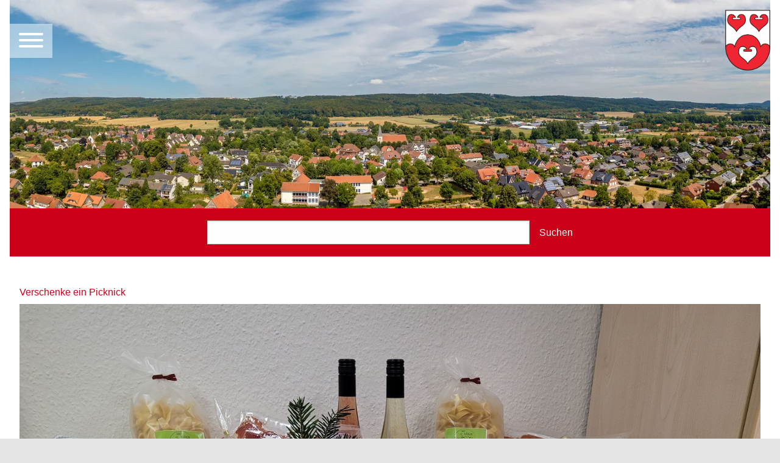

--- FILE ---
content_type: text/html; charset=utf-8
request_url: https://www.lienen.de/picknick?D=692&cHash=4ecf8a8577ecb1dbba323bc921fe8064
body_size: 12477
content:
<!DOCTYPE html>
<html lang="de" dir="ltr" class="no-js">
<head>

<meta charset="utf-8">
<!-- 
	made in nature

	This website is powered by TYPO3 - inspiring people to share!
	TYPO3 is a free open source Content Management Framework initially created by Kasper Skaarhoj and licensed under GNU/GPL.
	TYPO3 is copyright 1998-2026 of Kasper Skaarhoj. Extensions are copyright of their respective owners.
	Information and contribution at https://typo3.org/
-->

<base href="https://www.lienen.de/">
<link rel="icon" href="https://www.lienen.de/favicon.ico" type="image/vnd.microsoft.icon">
<title>Picknick</title>
<meta http-equiv="x-ua-compatible" content="IE=edge">
<meta name="generator" content="TYPO3 CMS">
<meta name="viewport" content="width=device-width, initial-scale=1">
<meta name="robots" content="index,follow">
<meta property="og:type" content="website">
<meta name="twitter:card" content="summary">
<meta name="google" content="notranslate">
<meta name="apple-mobile-web-app-capable" content="no">


<link rel="stylesheet" href="https://www.lienen.de/typo3temp/assets/compressed/merged-96f286e62cbd0d4d1de35b67d6a7d635-a0a2ba682e8b7c85b4ac9d736ce22a6d.css?1745500308" media="all">
<link rel="stylesheet" href="https://www.lienen.de/typo3temp/assets/compressed/merged-6227d8ed8035d49de270d6bf91cfd97c-8574df2f93d16734e7e1e9cde11a846b.css?1745500274" media="print">
<link media="all" href="/typo3conf/ext/iconpack_fontawesomepro/Resources/Public/Css/fa6-transforms.min.css?1707560890" rel="stylesheet" >
<link media="all" href="/typo3conf/ext/iconpack_typo3/Resources/Public/Css/t3-icons.min.css?1712556521" rel="stylesheet" >



<script src="https://www.lienen.de/typo3temp/assets/compressed/merged-d072215552f0032de948b9310bc002a0-77de3db6270f5ed96913eb8b64e4a129.js?1745500274"></script>



<link type="text/css" rel="stylesheet" id="jssDefault2" href="/typo3conf/ext/min_theme_lienen/Resources/Public/Css/root_fonts.css" /><link rel="profile" href="http://a9.com/-/spec/opensearch/1.1/" />
			<link rel="search"
				  type="application/opensearchdescription+xml"
				  href="https://www.lienen.de/?D=692&type=7567&cHash=e501f05789eb8173f7c5b983a2cb1a21"
				  title="Website Search"
			/>
<link rel="canonical" href="https://www.lienen.de/picknick"/>

<style class="tx_assetcollector">.lnouter{position:fixed;width:var(--lnouterwidth);height:var(--lnouterheight);margin:var(--lnoutermargin);padding:0;z-index:3;top:0}@media only screen and (min-width:992px){.is-hero.not-hero .lnouter,.is-hero .lnouter{background:rgba(0,0,0,0);transition:all .5s;}.is-hero.not-hero.not-top .lnouter,.is-hero.not-top .lnouter{background:rgba(0,0,0,0);transition:all .5s;}.is-hero.not-hero.not-top.offhero .lnouter,.is-hero.not-top.offhero .lnouter{background:rgba(255,255,255,0);;transition:all .5s;}.not-hero .lnouter{background:rgba(0,0,0,0);transition:all .5s;}.is-top #wrapper{padding-top:0;transition:all .5s;}.not-top #wrapper{padding-top:0;transition:all .5s;}.is-top .lninner{padding:0;transition:all .5s;}.not-top .lninner{padding:0;transition:all .5s;}.is-top .islogocol{padding:0;transition:all .5s;max-width:100px}.not-top .islogocol{padding:0;transition:all .5s;max-width:100px}.is-top .lninner{padding:1em;transition:all .5s;}.not-top .lninner{padding:1em;transition:all .5s;}}@media only screen and (min-width:992px){.is-hero.not-hero .notlnouter,.is-hero .notlnouter{background:rgba(0,0,0,0);transition:all .5s;}.is-hero.not-hero.not-top .notlnouter,.is-hero.not-top .notlnouter{background:rgba(0,0,0,0);transition:all .5s;}.is-hero.not-hero.not-top.offhero .notlnouter,.is-hero.not-top.offhero .notlnouter{background:rgba(255,255,255,0);;transition:all .5s;}.not-hero .notlnouter{background:rgba(0,0,0,0);transition:all .5s;}}@media only screen and (max-width:992px){.lnouter{position:relative;background:#ddd;transition:all .5s;}.lnouter .islogocol{padding:.5em;}.islogocol{transition:all .5s;max-width:100px}}@media only screen and (max-width:992px){.notlnouter{position:relative;background:#ddd;transition:all .5s;}.notlnouter .islogocol{padding:.5em;}.islogocol{transition:all .5s;max-width:100px}}.input-group{display:grid;grid-template-columns:20% 10%;padding:20px;justify-content:center;}
</style>

</head>
<body id="bodyId-431" class="treelevel-root103 this-level-3 lang-0  blayout-pagets__onecol nav-style-default  theme-base  page_uid_431  not-hero  layout-0 is-top  color-scheme-web main-style-default  -picknick dt-1 doktype-1 ">

  
  <!--pagestart-->



































		
		
				
			
	


<nav id="my-menu"><ul class="menu   menu-7" ><li class="mmm-li-53 mmm-li-first "><a href="/?D=692&amp;cHash=e501f05789eb8173f7c5b983a2cb1a21" title="Home" class="53"><span>Home</span></a></li><li class="mmm-li-102 mmm-li-all "><a href="/leben-in-lienen?D=692&amp;cHash=9b923357084a2aafe7e1b38910458c21" title="Leben in Lienen" class="102"><span>Leben in Lienen</span></a><ul class="vertical menu"><li class="mmm-li-105 mmm-li-first "><a href="/bildung-und-schule?D=692&amp;cHash=c564f3f1ffbbdd0f7449aedb782c104d" title="Bildung und Schule" class="105"><span>Bildung und Schule</span></a><ul class="vertical menu"><li class="mmm-li-195 mmm-li-first "><a href="/grundschule-lienen?D=692&amp;cHash=fe378dbd28258f48b1c4d732e79ecd1e" title="Grundschule Lienen" class="195"><span>Grundschule Lienen</span></a></li><li class="mmm-li-196 mmm-li-all "><a href="/grundschule-kattenvenne?D=692&amp;cHash=68728b7784ef1458bbfc2c5c5d068063" title="Grundschule Kattenvenne" class="196"><span>Grundschule Kattenvenne</span></a></li><li class="mmm-li-197 mmm-li-all "><a href="/freie-waldorfschule-lienen?D=692&amp;cHash=335be096dbe4108018ccd57ea85c51a9" title="Freie Waldorfschule Lienen" class="197"><span>Freie Waldorfschule Lienen</span></a></li><li class="mmm-li-115 mmm-li-all "><a href="/kindertageseinrichtungen?D=692&amp;cHash=a0c9246f9769e2ba550573860a65f91c" title="Kindertageseinrichtungen" class="115"><span>Kindertageseinrichtungen</span></a></li><li class="mmm-li-206 mmm-li-last "><a href="/ausserschulische-angebote?D=692&amp;cHash=579b8934675f1c48e50e83cede679249" title="Außerschulische Angebote" class="206"><span>Außerschulische Angebote</span></a></li></ul></li><li class="mmm-li-184 mmm-li-all "><a href="/familie-partnerschaft-und-kinder?D=692&amp;cHash=25b0bd4b1894cff1dca02092a8b6b4a1" title="Familie, Partnerschaft und Kinder" class="184"><span>Familie, Partnerschaft und Kinder</span></a><ul class="vertical menu"><li class="mmm-li-200 mmm-li-first "><a href="/jugendtreff?D=692&amp;cHash=c9c633ffd20a24a700a621b4fc4f3e4d" title="Jugendtreff" class="200"><span>Jugendtreff</span></a></li><li class="mmm-li-199 mmm-li-all "><a href="/kindertageseinrichtungen?D=692&amp;cHash=a0c9246f9769e2ba550573860a65f91c" title="Kindertageseinrichtungen" class="199"><span>Kindertageseinrichtungen</span></a></li><li class="mmm-li-203 mmm-li-all "><a href="/kulturrucksack?D=692&amp;cHash=f1c27783621482b4eb242b2babf9ae85" title="Kulturrucksack" class="203"><span>Kulturrucksack</span></a></li><li class="mmm-li-205 mmm-li-all "><a href="/sommerferienprogramm?D=692&amp;cHash=bcd6dbe6bc1362e8314a1e4a6dd161a9" title="Sommerferienprogramm" class="205"><span>Sommerferienprogramm</span></a></li><li class="mmm-li-201 mmm-li-all "><a href="/spielplaetze?D=692&amp;cHash=309f350cc61069ca4b7d1dd9cc863ebc" title="Spielplätze" class="201"><span>Spielplätze</span></a></li><li class="mmm-li-198 mmm-li-last "><a href="/standesamt?D=692&amp;cHash=49360e7eb0ef86b7e76fbd9bfb1131ee" title="Standesamt" class="198"><span>Standesamt</span></a></li></ul></li><li class="mmm-li-182 mmm-li-all "><a href="/freizeit-und-sport?D=692&amp;cHash=71e94a428560c5856bac6c1360c12fed" title="Freizeit und Sport" class="182"><span>Freizeit und Sport</span></a><ul class="vertical menu"><li class="mmm-li-207 mmm-li-first "><a href="/barfusspark?D=692&amp;cHash=2dbe1feca61bbf60ce467bdfa0ee759d" title="Barfußpark" class="207"><span>Barfußpark</span></a></li><li class="mmm-li-208 mmm-li-all "><a href="/hallenfreibad?D=692&amp;cHash=209f2800ed8439561d2180fb5af8593e" title="Hallenfreibad" class="208"><span>Hallenfreibad</span></a></li><li class="mmm-li-113 mmm-li-all "><a href="/jugendtreff?D=692&amp;cHash=c9c633ffd20a24a700a621b4fc4f3e4d" title="Jugendtreff" class="113"><span>Jugendtreff</span></a></li><li class="mmm-li-204 mmm-li-all "><a href="/sommerferienprogramm?D=692&amp;cHash=bcd6dbe6bc1362e8314a1e4a6dd161a9" title="Sommerferienprogramm" class="204"><span>Sommerferienprogramm</span></a></li><li class="mmm-li-219 mmm-li-all "><a href="/spielplaetze?D=692&amp;cHash=309f350cc61069ca4b7d1dd9cc863ebc" title="Spielplätze" class="219"><span>Spielplätze</span></a></li><li class="mmm-li-179 mmm-li-last "><a href="/sportstaetten?D=692&amp;cHash=95628693b8effe58c04e392843719e0e" title="Sportstätten" class="179"><span>Sportstätten</span></a></li></ul></li><li class="mmm-li-185 mmm-li-all "><a href="/gesellschaft-und-soziales?D=692&amp;cHash=68de0028b171756aef108f3279eefbe3" title="Gesellschaft und Soziales" class="185"><span>Gesellschaft und Soziales</span></a><ul class="vertical menu"><li class="mmm-li-391 mmm-li-first "><a href="/haus-des-gastes?D=692&amp;cHash=e2dab75d7570d97a065b69da1ec956bd" title="Haus des Gastes" class="391"><span>Haus des Gastes</span></a></li><li class="mmm-li-209 mmm-li-all "><a href="/jugendtreff?D=692&amp;cHash=c9c633ffd20a24a700a621b4fc4f3e4d" title="Jugendtreff" class="209"><span>Jugendtreff</span></a></li><li class="mmm-li-212 mmm-li-all "><a href="/kirchen?D=692&amp;cHash=7fda2c671faa54d0ef5aceed8f3af36f" title="Kirchen" class="212"><span>Kirchen</span></a></li><li class="mmm-li-192 mmm-li-all "><a href="/ueber-die-gemeinde?D=692&amp;cHash=4bd4bee63fc7a2a152c2e541b01ee5bb" title="Über die Gemeinde" class="192"><span>Über die Gemeinde</span></a></li><li class="mmm-li-108 mmm-li-all "><a href="/vereine?D=692&amp;cHash=fa5333d2b6815519369041755f63584c" title="Vereine" class="108"><span>Vereine</span></a></li><li class="mmm-li-496 mmm-li-last "><a href="/beratungsangebote?D=692&amp;cHash=c56e4e073ba403ec8efc8fdcc343209d" title="Beratungsangebote" class="496"><span>Beratungsangebote</span></a></li></ul></li><li class="mmm-li-181 mmm-li-all "><a href="/kultur?D=692&amp;cHash=a3ff3d86c4507624702c38618077b417" title="Kultur" class="181"><span>Kultur</span></a><ul class="vertical menu"><li class="mmm-li-111 mmm-li-first "><a href="/buecherei?D=692&amp;cHash=5d029ece9095c2daf04dc5d742b21c98" title="Bücherei" class="111"><span>Bücherei</span></a></li><li class="mmm-li-161 mmm-li-all "><a href="/kultur-orte?D=692&amp;cHash=08aae1168122756fdd8f15ce89d2fda1" title="Kultur-Orte" class="161"><span>Kultur-Orte</span></a></li><li class="mmm-li-155 mmm-li-all "><a href="/kulturrucksack?D=692&amp;cHash=f1c27783621482b4eb242b2babf9ae85" title="Kulturrucksack" class="155"><span>Kulturrucksack</span></a></li><li class="mmm-li-162 mmm-li-last "><a href="/museum-im-schrank?D=692&amp;cHash=88825dcb6402fd1fea51d804dede3140" title="Museum im Schrank" class="162"><span>Museum im Schrank</span></a></li></ul></li><li class="mmm-li-183 mmm-li-all "><a href="/planen-und-bauen?D=692&amp;cHash=afbb038cca1c1f07fb0be2a49f1aed8b" title="Planen und Bauen" class="183"><span>Planen und Bauen</span></a><ul class="vertical menu"><li class="mmm-li-146 mmm-li-first "><a href="/bauleitverfahren?D=692&amp;cHash=5d66765570cdb1bcd30aa7638bd9e491" title="Bauleitverfahren" class="146"><span>Bauleitverfahren</span></a></li><li class="mmm-li-20 mmm-li-all "><a href="/bebauungsplaene?D=692&amp;cHash=cbc79b124ac950153e4b38d00833d05f" title="Bebauungspläne" class="20"><span>Bebauungspläne</span></a></li><li class="mmm-li-386 mmm-li-all "><a href="/grundlagen-der-planung?D=692&amp;cHash=371f82d2f7c2855791cb5215d4959a71" title="Grundlagen der Planung" class="386"><span>Grundlagen der Planung</span></a></li><li class="mmm-li-387 mmm-li-all "><a href="/interaktive-karte?D=692&amp;cHash=ac4737e5eb185c8a1f1279f847272e9e" title="Interaktive Karte" class="387"><span>Interaktive Karte</span></a></li><li class="mmm-li-385 mmm-li-all "><a href="/oeffentlichkeitsbeteiligung?D=692&amp;cHash=b3fa8dad2896f70541f92f59b724a39c" title="Öffentlichkeitsbeteiligung" class="385"><span>Öffentlichkeitsbeteiligung</span></a></li><li class="mmm-li-388 mmm-li-all "><a href="/plansuche?D=692&amp;cHash=3cf467b148aff982bafec4ef544ee732" title="Plansuche" class="388"><span>Plansuche</span></a></li><li class="mmm-li-497 mmm-li-all "><a href="/bbp-opendata?D=692&amp;cHash=5997cbd2ae35ad1ebe08c12d4e586fb0" title="BBP-Opendata" class="497"><span>BBP-Opendata</span></a></li><li class="mmm-li-136 mmm-li-all "><a href="/baugebiete?D=692&amp;cHash=71fb536feaa03dc1cb7588bdb9371c20" title="Baugebiete" class="136"><span>Baugebiete</span></a></li><li class="mmm-li-140 mmm-li-all "><a href="/gewerbegebiete?D=692&amp;cHash=56c15184ea39ea10e19dcc7ec3d2e213" title="Gewerbegebiete" class="140"><span>Gewerbegebiete</span></a></li><li class="mmm-li-220 mmm-li-all "><a href="/ikek?D=692&amp;cHash=45b55e115e9a3202a60bee1f31398c79" title="IKEK" class="220"><span>IKEK</span></a></li><li class="mmm-li-433 mmm-li-all "><a href="/netzausbau-westerkappeln-gersteinwerk?D=692&amp;cHash=604133e8330d2840dc1d70c131d8476c" title="Netzausbau: Westerkappeln - Gersteinwerk" class="433"><span>Netzausbau: Westerkappeln - Gersteinwerk</span></a></li><li class="mmm-li-214 mmm-li-last "><a href="/wirtschaftsfoerderung?D=692&amp;cHash=9b8f6e81a188c00ba8f3206c4b911e3f" title="Wirtschaftsförderung" class="214"><span>Wirtschaftsförderung</span></a></li></ul></li><li class="mmm-li-186 mmm-li-last "><a href="/umwelt-und-tiere?D=692&amp;cHash=a0e54cce3edf0382707185e630fa3897" title="Umwelt und Tiere" class="186"><span>Umwelt und Tiere</span></a><ul class="vertical menu"><li class="mmm-li-135 mmm-li-first "><a href="/bus-und-bahn?D=692&amp;cHash=cda6ea73647f474c4dbcd461fff3ac7f" title="Bus und Bahn" class="135"><span>Bus und Bahn</span></a></li><li class="mmm-li-259 mmm-li-all "><a href="/eichenprozessionsspinner?D=692&amp;cHash=0483f5ec98ff613afe20f21d778d6533" title="Eichenprozessionsspinner" class="259"><span>Eichenprozessionsspinner</span></a></li><li class="mmm-li-127 mmm-li-all "><a href="/klimaschutz?D=692&amp;cHash=6cadbf7ed457258efe0e115cb8df8dfe" title="Klimaschutz" class="127"><span>Klimaschutz</span></a></li><li class="mmm-li-381 mmm-li-all "><a href="/stadtradeln?D=692&amp;cHash=32768177beaad0e14420fe77826ee6eb" title="STADTRADELN" class="381"><span>STADTRADELN</span></a></li><li class="mmm-li-134 mmm-li-last "><a href="/ver-und-entsorgung?D=692&amp;cHash=59ace8d3dac61a3b00b5fe6ac1f951c2" title="Ver- und Entsorgung" class="134"><span>Ver- und Entsorgung</span></a></li></ul></li></ul></li><li class="mmm-li-440 mmm-li-all "><a href="/veranstaltungen?D=692&amp;cHash=9f47bde23b39d2789e117dbfbb12a3e0" title="Veranstaltungen" class="440"><span>Veranstaltungen</span></a><ul class="vertical menu"><li class="mmm-li-493 mmm-li-first "><a href="/veranstaltungen?D=692&amp;cHash=9f47bde23b39d2789e117dbfbb12a3e0" title="Veranstaltungskalender Lienen" class="493"><span>Veranstaltungskalender Lienen</span></a></li><li class="mmm-li-492 mmm-li-all "><a href="/angebote-online-buchen?D=692&amp;cHash=8b8f4afd2bf80db735d3256b76e7fec1" title="Online-Ticketshop" class="492"><span>Online-Ticketshop</span></a></li><li class="mmm-li-491 mmm-li-last "><a href="/ausserschulische-angebote?D=692&amp;cHash=579b8934675f1c48e50e83cede679249" title="Veranstaltungen der Zweckverbände Musikschule und VHS" class="491"><span>Veranstaltungen der Zweckverbände Musikschule und VHS</span></a></li></ul></li><li class="mmm-li-103 mmm-li-all  active"><a href="/zu-gast-in-lienen?D=692&amp;cHash=30248bf5e9c9504762a462cf3893c2ab" title="Zu Gast in Lienen" class="103"><span>Zu Gast in Lienen</span></a><ul class="vertical menu"><li class="mmm-li-168 mmm-li-first  active"><a href="/tourist-information?D=692&amp;cHash=0fa37dd9af5fcf29fb64c2aa6981635d" title="Tourist-Information" class="168"><span>Tourist-Information</span></a><ul class="vertical menu"><li class="mmm-li-431 mmm-li-first  active"><a href="/picknick?D=692&amp;cHash=4ecf8a8577ecb1dbba323bc921fe8064" title="Picknick" class="431"><span>Picknick</span></a></li></ul></li><li class="mmm-li-439 mmm-li-all "><a href="/angebote-online-buchen?D=692&amp;cHash=8b8f4afd2bf80db735d3256b76e7fec1" title="Angebote online buchen" class="439"><span>Angebote online buchen</span></a></li><li class="mmm-li-333 mmm-li-all "><a href="/digitale-ortsrundgaenge?D=692&amp;cHash=318edc60f555153ccd68faa4849ed355" title="digitale Ortsrundgänge" class="333"><span>digitale Ortsrundgänge</span></a></li><li class="mmm-li-167 mmm-li-all "><a href="/radfahren?D=692&amp;cHash=9cff8141814a7975ebf413d3214931b8" title="Radfahren" class="167"><span>Radfahren</span></a></li><li class="mmm-li-166 mmm-li-all "><a href="/wandern?D=692&amp;cHash=9d2cd4e1f8e7452d6698a836369aee87" title="Wandern" class="166"><span>Wandern</span></a></li><li class="mmm-li-165 mmm-li-all "><a href="/reiten?D=692&amp;cHash=2aafaa1d2229a82e096afdcd6d1ef526" title="Reiten" class="165"><span>Reiten</span></a></li><li class="mmm-li-160 mmm-li-all "><a href="/ausflugsziele?D=692&amp;cHash=7af386d3b663625a6bcb2bf94a9b1dc0" title="Ausflugsziele" class="160"><span>Ausflugsziele</span></a></li><li class="mmm-li-218 mmm-li-all "><a href="/spielplaetze?D=692&amp;cHash=309f350cc61069ca4b7d1dd9cc863ebc" title="Spielplätze" class="218"><span>Spielplätze</span></a></li><li class="mmm-li-164 mmm-li-all "><a href="/aktiv?D=692&amp;cHash=c1a12931d5d91e5ddd5f23baf3d84d89" title="Aktiv" class="164"><span>Aktiv</span></a></li><li class="mmm-li-296 mmm-li-all "><a href="/hallenfreibad?D=692&amp;cHash=209f2800ed8439561d2180fb5af8593e" title="Hallenfreibad" class="296"><span>Hallenfreibad</span></a></li><li class="mmm-li-267 mmm-li-last "><a href="/downloads-links-und-mehr?D=692&amp;cHash=ac99bb85b005272972900ca34fa6deb7" title="Downloads, Links und mehr" class="267"><span>Downloads, Links und mehr</span></a></li></ul></li><li class="mmm-li-104 mmm-li-all "><a href="/politik-und-verwaltung?D=692&amp;cHash=e3d7c3a851bc7bbb163f6a1ce1a73f54" title="Politik und Verwaltung" class="104"><span>Politik und Verwaltung</span></a><ul class="vertical menu"><li class="mmm-li-458 mmm-li-first "><a href="/virtuelles-rathaus?D=692&amp;cHash=babc3e53d251214cb9bf36432c88dcca" title="Virtuelles Rathaus" class="458"><span>Virtuelles Rathaus</span></a></li><li class="mmm-li-487 mmm-li-all "><a href="/rathaus?D=692&amp;cHash=8777eac90525d9e8f9013660ebddba81" title="Rathaus" class="487"><span>Rathaus</span></a></li><li class="mmm-li-189 mmm-li-all "><a href="/news-liste?D=692&amp;cHash=f5ede187acfe53526811de4cc739d8f0" title="Bekanntmachungen" class="189"><span>Bekanntmachungen</span></a></li><li class="mmm-li-250 mmm-li-all "><a href="/maengelformular?D=692&amp;cHash=dd9a46f1effabf828e95ea6fe83a78b0" title="Mängelformular" class="250"><span>Mängelformular</span></a></li><li class="mmm-li-188 mmm-li-all "><a href="/onlinedienste-und-egovernment?D=692&amp;cHash=103be91cbbcd2673adcc1aa13a7b5a60" title="Onlinedienste und eGovernment" class="188"><span>Onlinedienste und eGovernment</span></a></li><li class="mmm-li-191 mmm-li-all "><a href="/ortsrecht?D=692&amp;cHash=0a9a3f2a2124b5e6f38935b77a2156ba" title="Ortsrecht" class="191"><span>Ortsrecht</span></a></li><li class="mmm-li-187 mmm-li-all "><a href="https://lienen.ratsinfomanagement.net" title="Ratsinformationssystem" class="187"><span>Ratsinformationssystem</span></a></li><li class="mmm-li-190 mmm-li-all "><a href="/stellenangebote?D=692&amp;cHash=5e251e7b078e283b2ddc703392e948be" title="Stellenangebote" class="190"><span>Stellenangebote</span></a></li><li class="mmm-li-254 mmm-li-all "><a href="/vergaben?D=692&amp;cHash=806bc41f6fe04f831f89b7e1eb76dbae" title="Vergaben" class="254"><span>Vergaben</span></a></li><li class="mmm-li-256 mmm-li-all "><a href="/wahlen?D=692&amp;cHash=5fd170c5e19762a48bf0f3e8dbe66c49" title="Wahlen" class="256"><span>Wahlen</span></a></li><li class="mmm-li-141 mmm-li-last "><a href="/wirtschaftsfoerderung?D=692&amp;cHash=9b8f6e81a188c00ba8f3206c4b911e3f" title="Wirtschaftsförderung" class="141"><span>Wirtschaftsförderung</span></a></li></ul></li><li class="mmm-li-101 mmm-li-all "><a href="/?D=692&amp;cHash=e501f05789eb8173f7c5b983a2cb1a21" title="Häufige Anliegen:" class="101"><span>Häufige Anliegen:</span></a></li><li class="mmm-li-48 mmm-li-all "><a href="/virtuelles-rathaus?D=692&amp;cHash=babc3e53d251214cb9bf36432c88dcca" title="-Bürgerservice" class="48"><span>-Bürgerservice</span></a></li><li class="mmm-li-253 mmm-li-all "><a href="/ver-und-entsorgung?D=692&amp;cHash=59ace8d3dac61a3b00b5fe6ac1f951c2" title="-Abfallentsorgung" class="253"><span>-Abfallentsorgung</span></a></li><li class="mmm-li-258 mmm-li-last "><a href="/wahlen?D=692&amp;cHash=5fd170c5e19762a48bf0f3e8dbe66c49" title="-Wahlen" class="258"><span>-Wahlen</span></a></li></ul></nav>

<!--/pagestart-->
     <div id="my-page">
  <!--stagetop--><div class="stagetop ce-col"><span class="hide-from-screens" id="mainSiteNav">&nbsp;</span>



































		
		
				
			
	


<div class=" lnouter" ><div class="ce_columns2-all  lninner ce_columns2-2055 grid_2055 grid-x align-justify align-middle "
        
        ><div class="min-ce-all cell-0  isnavcol small-12 medium-shrink   cell cell-2056" ><div class="tx-typoscript2ce">
	
	
		<div class="mmburger"><a href="#my-menu" id="my-icon" class="hamburger  hamburger--collapse"><span class="hamburger-label"></span><span class="hamburger-box">
<span class="hamburger-inner"></span>
</span>
</a></div>
	

</div></div><div class="min-ce-all cell-1  isthirdcol small-12 medium-shrink   cell cell-2101" ><div class="ce-textpic2101 ce-textpic ce-center ce-above" data-tab-content  ><div class="image-no-padding-margin ce-gallery gallery-2101" data-ce-columns="1" data-ce-images="1"><div class="ce-outer"><div class="ce-inner"><div class="grid-container full is-tmg is-tmg-0"><div class="grid-x 
                                    
                                    
                                    
                                    img-pb tmg-top
                                    
                                    
                                    
                                    gallery-item-2101"><div class="small-12 medium-shrink cell cell-0"><figure  class="figure2101 figure2295 image"><a href="/?D=692&amp;cHash=e501f05789eb8173f7c5b983a2cb1a21" title="Wappen der Gemeinde - Verknüpfung zur Startseite"><!--        <picture>--><picture class="pic-2295"><source media="(min-width: 1600px)" srcset="https://www.lienen.de/fileadmin/_processed_/c/4/csm_wappen_700_4fbb1cf2a7.webp, https://www.lienen.de/fileadmin/_processed_/c/4/csm_wappen_700_7c1afab0ed.webp 2x" type="image/webp" /><source media="(min-width: 1600px)" srcset="https://www.lienen.de/fileadmin/_processed_/c/4/csm_wappen_700_f9c0009f7d.png, https://www.lienen.de/fileadmin/_processed_/c/4/csm_wappen_700_1a2fa4b247.png 2x" /><source media="(min-width: 1280px)" srcset="https://www.lienen.de/fileadmin/_processed_/c/4/csm_wappen_700_6b13213cb8.webp, https://www.lienen.de/fileadmin/_processed_/c/4/csm_wappen_700_576cc0ba55.webp 2x" type="image/webp" /><source media="(min-width: 1280px)" srcset="https://www.lienen.de/fileadmin/_processed_/c/4/csm_wappen_700_88a5096b6e.png, https://www.lienen.de/fileadmin/_processed_/c/4/csm_wappen_700_11fb8bb54d.png 2x" /><source media="(min-width: 1024px)" srcset="https://www.lienen.de/fileadmin/_processed_/c/4/csm_wappen_700_c8fe042359.webp, https://www.lienen.de/fileadmin/_processed_/c/4/csm_wappen_700_0537bfb1f4.webp 2x" type="image/webp" /><source media="(min-width: 1024px)" srcset="https://www.lienen.de/fileadmin/_processed_/c/4/csm_wappen_700_07e9d264ca.png, https://www.lienen.de/fileadmin/_processed_/c/4/csm_wappen_700_ce18212216.png 2x" /><source media="(min-width: 640px)" srcset="https://www.lienen.de/fileadmin/_processed_/c/4/csm_wappen_700_103247cd10.webp, https://www.lienen.de/fileadmin/_processed_/c/4/csm_wappen_700_12c6d1c92b.webp 2x" type="image/webp" /><source media="(min-width: 640px)" srcset="https://www.lienen.de/fileadmin/_processed_/c/4/csm_wappen_700_edad8359b8.png, https://www.lienen.de/fileadmin/_processed_/c/4/csm_wappen_700_9451fbacd5.png 2x" /><source media="(min-width: 360px)" srcset="https://www.lienen.de/fileadmin/_processed_/c/4/csm_wappen_700_982527fad7.webp, https://www.lienen.de/fileadmin/_processed_/c/4/csm_wappen_700_73c1216745.webp 2x" type="image/webp" /><source media="(min-width: 360px)" srcset="https://www.lienen.de/fileadmin/_processed_/c/4/csm_wappen_700_29668bc32c.png, https://www.lienen.de/fileadmin/_processed_/c/4/csm_wappen_700_3378c4df8e.png 2x" /><source type="image/webp" srcset="https://www.lienen.de/fileadmin/_processed_/c/4/csm_wappen_700_998f32a077.webp, https://www.lienen.de/fileadmin/_processed_/c/4/csm_wappen_700_c195a60c96.webp 2x" /><img class="image-embed-item image-2295 image-2101 " id="img2295" title="Wappen der Gemeinde - Verknüpfung zur Startseite" alt="wappen_700.png" loading="lazy" src="https://www.lienen.de/fileadmin/_processed_/c/4/csm_wappen_700_1cea19ddba.png" width="74" height="100" srcset="https://www.lienen.de/fileadmin/_processed_/c/4/csm_wappen_700_1cea19ddba.png, https://www.lienen.de/fileadmin/_processed_/c/4/csm_wappen_700_f00f33acb5.png 2x" /></picture><!--        </picture>--></a></figure></div></div></div></div></div></div><!--</a>--></div><!-- /ce-textpic --></div></div></div><!-- /end - grid_image_outerwrap-->

<span class="hide-from-screens" id="mainSiteNavEnd">&nbsp;</span></div><!--/stagetop-->
  <div id="smooth-wrapper"><div id="smooth-content"><div id="wrapper">
  
  
  
  <!--stage--><div class="stage ce-col">



































		
		
				
			
	


<div class="ce-textpic19 ce-textpic ce-center ce-above" data-tab-content  ><div class="image-no-padding-margin ce-gallery gallery-19" data-ce-columns="1" data-ce-images="1"><div class="ce-outer"><div class="ce-inner"><div class="grid-container full is-tmg is-tmg-0"><div class="grid-x 
                                    
                                    
                                    
                                    img-pb tmg-top
                                    
                                    
                                    
                                    gallery-item-19"><div class="small-12 medium-auto cell cell-0"><figure  class="figure19 figure87 image"><!--        <picture>--><picture class="pic-87"><source media="(min-width: 1600px)" srcset="https://www.lienen.de/fileadmin/_processed_/6/2/csm_DJI_0767_stitch_68421e2af9.webp, https://www.lienen.de/fileadmin/_processed_/6/2/csm_DJI_0767_stitch_c4c08ae81c.webp 2x" type="image/webp" /><source media="(min-width: 1600px)" srcset="https://www.lienen.de/fileadmin/_processed_/6/2/csm_DJI_0767_stitch_2b6c59741d.jpg, https://www.lienen.de/fileadmin/_processed_/6/2/csm_DJI_0767_stitch_54a070765a.jpg 2x" /><source media="(min-width: 1280px)" srcset="https://www.lienen.de/fileadmin/_processed_/6/2/csm_DJI_0767_stitch_0dae9ec11d.webp, https://www.lienen.de/fileadmin/_processed_/6/2/csm_DJI_0767_stitch_959ce4cf95.webp 2x" type="image/webp" /><source media="(min-width: 1280px)" srcset="https://www.lienen.de/fileadmin/_processed_/6/2/csm_DJI_0767_stitch_f71dc8475c.jpg, https://www.lienen.de/fileadmin/_processed_/6/2/csm_DJI_0767_stitch_fd3d48a07c.jpg 2x" /><source media="(min-width: 1024px)" srcset="https://www.lienen.de/fileadmin/_processed_/6/2/csm_DJI_0767_stitch_f3c10a3995.webp, https://www.lienen.de/fileadmin/_processed_/6/2/csm_DJI_0767_stitch_b2dba8a96d.webp 2x" type="image/webp" /><source media="(min-width: 1024px)" srcset="https://www.lienen.de/fileadmin/_processed_/6/2/csm_DJI_0767_stitch_2c67e1ae36.jpg, https://www.lienen.de/fileadmin/_processed_/6/2/csm_DJI_0767_stitch_550d438c96.jpg 2x" /><source media="(min-width: 640px)" srcset="https://www.lienen.de/fileadmin/_processed_/6/2/csm_DJI_0767_stitch_80637bac78.webp, https://www.lienen.de/fileadmin/_processed_/6/2/csm_DJI_0767_stitch_7d58ae2ba0.webp 2x" type="image/webp" /><source media="(min-width: 640px)" srcset="https://www.lienen.de/fileadmin/_processed_/6/2/csm_DJI_0767_stitch_7f88762381.jpg, https://www.lienen.de/fileadmin/_processed_/6/2/csm_DJI_0767_stitch_be180cd6cc.jpg 2x" /><source media="(min-width: 360px)" srcset="https://www.lienen.de/fileadmin/_processed_/6/2/csm_DJI_0767_stitch_93c81eebea.webp, https://www.lienen.de/fileadmin/_processed_/6/2/csm_DJI_0767_stitch_9c9e1e34d9.webp 2x" type="image/webp" /><source media="(min-width: 360px)" srcset="https://www.lienen.de/fileadmin/_processed_/6/2/csm_DJI_0767_stitch_07968ce036.jpg, https://www.lienen.de/fileadmin/_processed_/6/2/csm_DJI_0767_stitch_4b3cbfe6c9.jpg 2x" /><source type="image/webp" srcset="https://www.lienen.de/fileadmin/_processed_/6/2/csm_DJI_0767_stitch_f09a456a8c.webp, https://www.lienen.de/fileadmin/_processed_/6/2/csm_DJI_0767_stitch_6021a6daae.webp 2x" /><img class="image-embed-item image-87 image-19 " id="img87" title="Luftbild des Ortskern Lienen" alt="Luftbild des Ortskern Lienen" loading="lazy" src="https://www.lienen.de/fileadmin/fotos/z_Archiv/pano/24/DJI_0767_stitch.jpg" width="2400" height="657" srcset="https://www.lienen.de/fileadmin/fotos/z_Archiv/pano/24/DJI_0767_stitch.jpg, https://www.lienen.de/fileadmin/_processed_/6/2/csm_DJI_0767_stitch_9af1b93f6b.jpg 2x" /></picture><!--        </picture>--></figure></div></div></div></div></div></div><!--</a>--></div><!-- /ce-textpic -->

</div><!--/stage-->
  
  <!--precontent--><div class="precontent ce-col">



































		
		
				
			
	


<div class=" ce2281 frame



		 searchbox-global
		
		"
		
		
		><div class="tx_solr container"><div class="row"><div class="col-md-12"><div class="tx-solr-search-form"><form method="get" id="tx-solr-search-form-pi-results" action="/suche?D=692&amp;cHash=832c92630a3f83251466915d304bfbb2" data-suggest="/suche?D=692&amp;type=7384" data-suggest-header="Top Results" accept-charset="utf-8"><div class="input-group"><input type="text" class="tx-solr-q js-solr-q tx-solr-suggest tx-solr-suggest-focus form-control" name="tx_solr[q]" value="" /><button class="btn btn-primary tx-solr-submit" type="submit"><span class="bi bi-search"></span>
							Suchen
					</button></div></form></div></div></div></div></div>

</div><!--/precontent-->
  
  <!--main content area-->
  <div class="maincontent ce-col mc431" id="maincd" role="main">
    <div class="mcinner">
      <!--<div class="grid-container">-->
        <div class="grid-x ">
          <div class="cell small-12">
        <!--content-->
        <span id="pre_content" data-magellan-target="pre_content" class="magellan-anchor"></span><!--TYPO3SEARCH_begin--><div class="main-innercol">



































		
		
				
			
	


<header class="header-default hd1962
		
		
		
		
		"
		><h1 class="h1-default " id="header1962">
					Verschenke ein Picknick
					
				</h1></header><div class="ce-textpic1962 ce-textpic ce-center ce-above" data-tab-content  ><div class="ce-gallery gallery-1962" data-ce-columns="1" data-ce-images="1"><div class="ce-outer"><div class="ce-inner"><div class="grid-container full is-tmg is-tmg-0"><div class="grid-x grid-margin-x
                                    
                                    
                                    
                                    img-pb tmg-top
                                    
                                    
                                    
                                    gallery-item-1962"><div class="small-12 medium-auto cell cell-0"><figure  class="figure1962 figure2653 image"><!--        <picture>--><img class="image-embed-item image-2653" src="https://www.lienen.de/fileadmin/fotos/Touristik/2025_verschenkeeinPicknick.jpg"
         width="1440"
    height="1080"
    
    alt=""
    loading="lazy"
    /><!--        </picture>--></figure></div></div></div></div></div></div><!--</a>--><div id="bodytext1962" class="ce-bodytext1962 ce-bodytext"><p>Münsterland = Picknickland!</p><p>Unsere Mitarbeiterinnen in der Tourist-Info sind Picknickfans und lieben regionale Produkte. Daher haben sie sich zu Weihnachten wieder tolle Geschenkkisten für die Münsterland-Aktion "Verschenke ein Picknick" zusammen gestellt.</p><p>Die Kisten können in der Tourist-Info bestellt werden, die Abholung erfolgt nach Absprache bis Weihnachten. Unsere Mitarbeiterinnen sind in diesem Jahr bis zum 23.12. für Sie und euch da!</p><p>Bestellungen an <a href="#" data-mailto-token="ocknvq,vqwtkuvkmBnkgpgp0fg" data-mailto-vector="2">touristik(at)lienen.de</a> oder telefonisch 05483-739650</p><p>Auf Wunsch werden auch individuelle Kisten mit den hier genannten Produkten angeboten!</p></div></div><!-- /ce-textpic -->





































		
		
				
			
	


<header class="header-default hd1963
		
		
		
		
		"
		><h1 class="h1-default " id="header1963">
					Variante 1 - die Kleine (ohne Kiste)
					
				</h1></header><div class="ce-textpic1963 ce-textpic ce-right ce-intext" data-tab-content  ><div class="ce-gallery gallery-1963" data-ce-columns="1" data-ce-images="1"><div class="grid-container full is-tmg is-tmg-0"><div class="grid-x grid-margin-x
                                    
                                    
                                    
                                    
                                    
                                    img-pb img-pl img-pt
                                    
                                    gallery-item-1963"><div class="small-12 medium-shrink cell cell-0"><figure  class="figure1963 figure2654 image"><!--        <picture>--><img class="image-embed-item image-2654" src="https://www.lienen.de/fileadmin/_processed_/9/1/csm_2025_Variante1_6218388226.jpg"
         width="666"
    height="500"
    
    alt=""
    loading="lazy"
    /><!--        </picture>--></figure></div></div></div></div><!--</a>--><div id="bodytext1963" class="ce-bodytext1963 ce-bodytext"><p>Frühstücksbrettchen von Wood &amp; Art Marie Hallerdei<br><br>100 g Westfälischer Knochenschinken vom Gut Erpenbeck<br><br>250 g Lienener Honig vom Imkerverein Kattenvenne<br><br>Grußkarte Lienen von frecherFrosch.design</p><p><strong>25 € &nbsp;</strong></p></div></div><!-- /ce-textpic -->





































		
		
				
			
	


<header class="header-default hd1965
		
		
		
		
		"
		><h1 class="h1-default " id="header1965">
					Variante 2 - für preisbewusste Genießer
					
				</h1></header><div class="ce-textpic1965 ce-textpic ce-left ce-intext" data-tab-content  ><div class="ce-gallery gallery-1965" data-ce-columns="1" data-ce-images="1"><div class="grid-container full is-tmg is-tmg-0"><div class="grid-x grid-margin-x
                                    
                                    
                                    
                                    
                                    
                                    
                                    img-pb img-pr img-pt
                                    gallery-item-1965"><div class="small-12 medium-shrink cell cell-0"><figure  class="figure1965 figure2655 image"><!--        <picture>--><img class="image-embed-item image-2655" src="https://www.lienen.de/fileadmin/_processed_/8/9/csm_2025_Variante2_4244d8cc86.jpg"
         width="666"
    height="500"
    
    alt=""
    loading="lazy"
    /><!--        </picture>--></figure></div></div></div></div><!--</a>--><div id="bodytext1965" class="ce-bodytext1965 ce-bodytext"><p>250 g Butterspekulatius aus der Bäckerei Schulte<br><br>120 g Lienener Honig von Sven’s Bienen<br><br>100 g Westfälischer Knochenschinken vom Gut Erpenbeck<br><br>400 g Straußenei-Bandnudeln vom Hof Kätker<br><br>200 g Opa Joe’s Gewürzsalzaus Opa Joe’s Roadhouse<br><br>Grußkarte Lienen von frecherFrosch.design<br><br>Kalender 2026 von der biologische Station Kreis Steinfurt<br><br>Picknickkiste Lienen</p><p><strong>36 € inkl. 12 € Kistenpfand</strong></p></div></div><!-- /ce-textpic -->





































		
		
				
			
	


<header class="header-default hd2356
		
		
		
		
		"
		><h1 class="h1-default " id="header2356">
					Variante 3 - alles für den gemütlichen Winterabend
					
				</h1></header><div class="ce-textpic2356 ce-textpic ce-right ce-intext" data-tab-content  ><div class="ce-gallery gallery-2356" data-ce-columns="1" data-ce-images="1"><div class="grid-container full is-tmg is-tmg-0"><div class="grid-x grid-margin-x
                                    
                                    
                                    
                                    
                                    
                                    img-pb img-pl img-pt
                                    
                                    gallery-item-2356"><div class="small-12 medium-shrink cell cell-0"><figure  class="figure2356 figure2658 image"><!--        <picture>--><picture class="pic-2658"><source media="(min-width: 1600px)" srcset="https://www.lienen.de/fileadmin/_processed_/7/b/csm_2025_Variante3_def6b4a292.webp, https://www.lienen.de/fileadmin/_processed_/7/b/csm_2025_Variante3_9674395251.webp 2x" type="image/webp" /><source media="(min-width: 1600px)" srcset="https://www.lienen.de/fileadmin/_processed_/7/b/csm_2025_Variante3_0b7b8a3ee4.jpg, https://www.lienen.de/fileadmin/_processed_/7/b/csm_2025_Variante3_f77c6b12fe.jpg 2x" /><source media="(min-width: 1280px)" srcset="https://www.lienen.de/fileadmin/_processed_/7/b/csm_2025_Variante3_27b0adec70.webp, https://www.lienen.de/fileadmin/_processed_/7/b/csm_2025_Variante3_a708a84540.webp 2x" type="image/webp" /><source media="(min-width: 1280px)" srcset="https://www.lienen.de/fileadmin/_processed_/7/b/csm_2025_Variante3_97f414d606.jpg, https://www.lienen.de/fileadmin/_processed_/7/b/csm_2025_Variante3_33fc60e007.jpg 2x" /><source media="(min-width: 1024px)" srcset="https://www.lienen.de/fileadmin/_processed_/7/b/csm_2025_Variante3_684243f74c.webp, https://www.lienen.de/fileadmin/_processed_/7/b/csm_2025_Variante3_b3c2a61694.webp 2x" type="image/webp" /><source media="(min-width: 1024px)" srcset="https://www.lienen.de/fileadmin/_processed_/7/b/csm_2025_Variante3_eda5b23d70.jpg, https://www.lienen.de/fileadmin/_processed_/7/b/csm_2025_Variante3_1d893fef2d.jpg 2x" /><source media="(min-width: 640px)" srcset="https://www.lienen.de/fileadmin/_processed_/7/b/csm_2025_Variante3_6732c4cf91.webp, https://www.lienen.de/fileadmin/_processed_/7/b/csm_2025_Variante3_a2e536b685.webp 2x" type="image/webp" /><source media="(min-width: 640px)" srcset="https://www.lienen.de/fileadmin/_processed_/7/b/csm_2025_Variante3_23659a5600.jpg, https://www.lienen.de/fileadmin/_processed_/7/b/csm_2025_Variante3_ec96abbe08.jpg 2x" /><source media="(min-width: 360px)" srcset="https://www.lienen.de/fileadmin/_processed_/7/b/csm_2025_Variante3_2c7cb095d2.webp, https://www.lienen.de/fileadmin/_processed_/7/b/csm_2025_Variante3_7b040ea0ce.webp 2x" type="image/webp" /><source media="(min-width: 360px)" srcset="https://www.lienen.de/fileadmin/_processed_/7/b/csm_2025_Variante3_2ac1fdb3e5.jpg, https://www.lienen.de/fileadmin/_processed_/7/b/csm_2025_Variante3_02ac437b78.jpg 2x" /><source type="image/webp" srcset="https://www.lienen.de/fileadmin/_processed_/7/b/csm_2025_Variante3_e1225cdae3.webp, https://www.lienen.de/fileadmin/_processed_/7/b/csm_2025_Variante3_ddb347ac73.webp 2x" /><img class="image-embed-item image-2658 image-2356 " id="img2658" title="2025_Variante3.jpg" alt="2025_Variante3.jpg" loading="lazy" src="https://www.lienen.de/fileadmin/_processed_/7/b/csm_2025_Variante3_bb3a7c5d80.jpg" width="667" height="500" srcset="https://www.lienen.de/fileadmin/_processed_/7/b/csm_2025_Variante3_bb3a7c5d80.jpg, https://www.lienen.de/fileadmin/_processed_/7/b/csm_2025_Variante3_78f733d549.jpg 2x" /></picture><!--        </picture>--></figure></div></div></div></div><!--</a>--><div id="bodytext2356" class="ce-bodytext2356 ce-bodytext"><p>250 ml Eierlikör vom Straußenei vom Hof Kätker<br><br>100 g Westfälischer Knochenschinken vom Gut Erpenbeck<br><br>120 g Lienener Honig von &nbsp;Sven’s Bienen<br><br>400 g Straußenei-Bandnudeln vom Hof Kätker<br><br>200 g Opa Joe’s Gewürzsalz aus Opa Joe’s Roadhouse<br><br>Grußkarte Lienen von frecherFrosch.design<br><br>Weihnachtskerze von creative made by me<br><br>Kalender 2026 von der biologische Station Kreis Steinfurt<br><br>Picknickkiste Lienen</p><p><strong>50 € inkl. 12 € Kistenpfand</strong></p></div></div><!-- /ce-textpic -->





































		
		
				
			
	


<header class="header-default hd2357
		
		
		
		
		"
		><h1 class="h1-default " id="header2357">
					Variante 4 - die Luxus-Version für den großen Genuss
					
				</h1></header><div class="ce-textpic2357 ce-textpic ce-left ce-intext" data-tab-content  ><div class="ce-gallery gallery-2357" data-ce-columns="1" data-ce-images="1"><div class="grid-container full is-tmg is-tmg-0"><div class="grid-x grid-margin-x
                                    
                                    
                                    
                                    
                                    
                                    
                                    img-pb img-pr img-pt
                                    gallery-item-2357"><div class="small-12 medium-shrink cell cell-0"><figure  class="figure2357 figure2659 image"><!--        <picture>--><picture class="pic-2659"><source media="(min-width: 1600px)" srcset="https://www.lienen.de/fileadmin/_processed_/6/a/csm_2025_Variante4_e557fd6c83.webp, https://www.lienen.de/fileadmin/_processed_/6/a/csm_2025_Variante4_c9b10f7b0d.webp 2x" type="image/webp" /><source media="(min-width: 1600px)" srcset="https://www.lienen.de/fileadmin/_processed_/6/a/csm_2025_Variante4_11334c7e33.jpg, https://www.lienen.de/fileadmin/_processed_/6/a/csm_2025_Variante4_9f2f466ecd.jpg 2x" /><source media="(min-width: 1280px)" srcset="https://www.lienen.de/fileadmin/_processed_/6/a/csm_2025_Variante4_4a31f1926b.webp, https://www.lienen.de/fileadmin/_processed_/6/a/csm_2025_Variante4_d2c6d50584.webp 2x" type="image/webp" /><source media="(min-width: 1280px)" srcset="https://www.lienen.de/fileadmin/_processed_/6/a/csm_2025_Variante4_918d6d4613.jpg, https://www.lienen.de/fileadmin/_processed_/6/a/csm_2025_Variante4_052c3ccb2c.jpg 2x" /><source media="(min-width: 1024px)" srcset="https://www.lienen.de/fileadmin/_processed_/6/a/csm_2025_Variante4_4d3aee2d88.webp, https://www.lienen.de/fileadmin/_processed_/6/a/csm_2025_Variante4_098e6f4bd0.webp 2x" type="image/webp" /><source media="(min-width: 1024px)" srcset="https://www.lienen.de/fileadmin/_processed_/6/a/csm_2025_Variante4_c830c5f8b0.jpg, https://www.lienen.de/fileadmin/_processed_/6/a/csm_2025_Variante4_d89086c173.jpg 2x" /><source media="(min-width: 640px)" srcset="https://www.lienen.de/fileadmin/_processed_/6/a/csm_2025_Variante4_38432bb2e1.webp, https://www.lienen.de/fileadmin/_processed_/6/a/csm_2025_Variante4_d3c5707eea.webp 2x" type="image/webp" /><source media="(min-width: 640px)" srcset="https://www.lienen.de/fileadmin/_processed_/6/a/csm_2025_Variante4_d88898b63e.jpg, https://www.lienen.de/fileadmin/_processed_/6/a/csm_2025_Variante4_33737435a1.jpg 2x" /><source media="(min-width: 360px)" srcset="https://www.lienen.de/fileadmin/_processed_/6/a/csm_2025_Variante4_c0339ba5b4.webp, https://www.lienen.de/fileadmin/_processed_/6/a/csm_2025_Variante4_3a0027a69c.webp 2x" type="image/webp" /><source media="(min-width: 360px)" srcset="https://www.lienen.de/fileadmin/_processed_/6/a/csm_2025_Variante4_790a7c3196.jpg, https://www.lienen.de/fileadmin/_processed_/6/a/csm_2025_Variante4_f269a6b67c.jpg 2x" /><source type="image/webp" srcset="https://www.lienen.de/fileadmin/_processed_/6/a/csm_2025_Variante4_a5058c71b7.webp, https://www.lienen.de/fileadmin/_processed_/6/a/csm_2025_Variante4_76dea6c4a3.webp 2x" /><img class="image-embed-item image-2659 image-2357 " id="img2659" title="2025_Variante4.jpg" alt="2025_Variante4.jpg" loading="lazy" src="https://www.lienen.de/fileadmin/_processed_/6/a/csm_2025_Variante4_d557c3855c.jpg" width="667" height="500" srcset="https://www.lienen.de/fileadmin/_processed_/6/a/csm_2025_Variante4_d557c3855c.jpg, https://www.lienen.de/fileadmin/_processed_/6/a/csm_2025_Variante4_23a07d8cf6.jpg 2x" /></picture><!--        </picture>--></figure></div></div></div></div><!--</a>--><div id="bodytext2357" class="ce-bodytext2357 ce-bodytext"><p>750 ml Wein aus Holpderdorp vom Weinhof Brinkmann<br><br>250 g Butterspekulatius&nbsp; aus der Bäckerei Schulte<br><br>400 g Straußenei-Bandnudeln vom Hof Kätker<br><br>175 g Opa’s Pralinenmischung von Opa’s Pralinen<br><br>100 g Westfälischer Knochenschinken vom Gut Erpenbeck<br><br>500 g Lienener Honig vom Imkerverein Kattenvenne<br><br>Grußkarte Lienen von frecherFrosch.design<br><br>Kalender 2026 von der biologische Station Kreis Steinfurt<br><br>Picknickkiste Lienen</p><p><strong>60 € inkl. 12 € Kistenpfand</strong></p></div></div><!-- /ce-textpic -->

</div><!--TYPO3SEARCH_end-->
        <!--/content-->
          </div>
        </div>
      <!--</div>-->
    </div>
  </div>
  <!--flexfive--><div class="flexfive flexcol-global">



































		
		
				
			
	


<!-- outerwrap start tag --><div class="grid-container full bg5"><div class="grid-x"><div class="cell small-12 ptb5 plr3"><!-- /outerwrap start tag --><div class="ce-textpic59 ce-textpic ce-center ce-above" data-tab-content  ><div id="bodytext59" class="ce-bodytext59 ce-bodytext"><p class="text-center"><strong>Wir sind für Sie da! Bürgertelefon: <a href="tel:+49548373960">0 54 83 / 73 96-0</a></strong></p></div></div><!-- /ce-textpic --><!-- outerwrap auto-closeTag --></div></div></div><!-- /outerwrap auto-closeTag -->

</div><!--/flexfive-->
  
  
  
  
  <span id="pre_footerone" data-magellan-target="pre_footerone" class="magellan-anchor"></span><!--footerone--><div class="footerone ce-col">



































		
		
				
			
	


<!-- outerwrap start tag --><div class="bg3 pa5"><!-- /outerwrap start tag --><div class="ce_columns4-all  ce_columns4-1 grid_1 grid-x grid-margin-x "
        
        ><div class="min-ce-all cell-0  small-small-12 medium-auto large-equal    cell cell-8" ><header class="header-default hd8
		
		
		
		
		"
		><p class="p-header " id="header8">
					Anschrift
					
				</p></header><div class="ce-textpic8 ce-textpic ce-center ce-above" data-tab-content  ><div id="bodytext8" class="ce-bodytext8 ce-bodytext"><p>Gemeinde Lienen<br>Hauptstraße 14<br>49536 Lienen<br>E-Mail: <a href="#" data-mailto-token="ocknvq,kphqBnkgpgp0fg" data-mailto-vector="2">info(at)lienen.de</a>&nbsp;</p><p><a href="/rathaus?D=692&amp;cHash=8777eac90525d9e8f9013660ebddba81"><u>Öffnungszeiten (Hauptstraße 14 und Diekesdamm 7)</u></a></p><p>&nbsp;</p></div></div><!-- /ce-textpic --></div><div class="min-ce-all cell-1  small-small-12 medium-auto large-equal    cell cell-9" ><header class="header-default hd9
		
		
		
		
		"
		><p class="p-header " id="header9">
					Leben in Lienen
					
				</p></header><ul class="ce-menu ce-menu-9 ce-menu-layout-0 service-menu menu vertical arrow-left-v2"><li><a href="/bildung-und-schule?D=692&amp;cHash=c564f3f1ffbbdd0f7449aedb782c104d"  title="Bildung und Schule"><span>Bildung und Schule</span></a></li><li><a href="/familie-partnerschaft-und-kinder?D=692&amp;cHash=25b0bd4b1894cff1dca02092a8b6b4a1"  title="Familie, Partnerschaft und Kinder"><span>Familie, Partnerschaft und Kinder</span></a></li><li><a href="/freizeit-und-sport?D=692&amp;cHash=71e94a428560c5856bac6c1360c12fed"  title="Freizeit und Sport"><span>Freizeit und Sport</span></a></li><li><a href="/gesellschaft-und-soziales?D=692&amp;cHash=68de0028b171756aef108f3279eefbe3"  title="Gesellschaft und Soziales"><span>Gesellschaft und Soziales</span></a></li><li><a href="/kultur?D=692&amp;cHash=a3ff3d86c4507624702c38618077b417"  title="Kultur"><span>Kultur</span></a></li><li><a href="/planen-und-bauen?D=692&amp;cHash=afbb038cca1c1f07fb0be2a49f1aed8b"  title="Planen und Bauen"><span>Planen und Bauen</span></a></li><li><a href="/umwelt-und-tiere?D=692&amp;cHash=a0e54cce3edf0382707185e630fa3897"  title="Umwelt und Tiere"><span>Umwelt und Tiere</span></a></li></ul></div><div class="min-ce-all cell-2  small-small-12 medium-auto large-equal    cell cell-726" ><header class="header-default hd726
		
		
		
		
		"
		><p class="p-header " id="header726">
					Zu Gast in Lienen
					
				</p></header><ul class="ce-menu ce-menu-726 ce-menu-layout-0 service-menu menu vertical arrow-left-v2"><li><a href="/tourist-information?D=692&amp;cHash=0fa37dd9af5fcf29fb64c2aa6981635d"  title="Tourist-Information"><span>Tourist-Information</span></a></li><li><a href="/angebote-online-buchen?D=692&amp;cHash=8b8f4afd2bf80db735d3256b76e7fec1"  title="Angebote online buchen"><span>Angebote online buchen</span></a></li><li><a href="/digitale-ortsrundgaenge?D=692&amp;cHash=318edc60f555153ccd68faa4849ed355"  title="digitale Ortsrundgänge"><span>digitale Ortsrundgänge</span></a></li><li><a href="/radfahren?D=692&amp;cHash=9cff8141814a7975ebf413d3214931b8"  title="Radfahren"><span>Radfahren</span></a></li><li><a href="/wandern?D=692&amp;cHash=9d2cd4e1f8e7452d6698a836369aee87"  title="Wandern"><span>Wandern</span></a></li><li><a href="/reiten?D=692&amp;cHash=2aafaa1d2229a82e096afdcd6d1ef526"  title="Reiten"><span>Reiten</span></a></li><li><a href="/ausflugsziele?D=692&amp;cHash=7af386d3b663625a6bcb2bf94a9b1dc0"  title="Ausflugsziele"><span>Ausflugsziele</span></a></li><li><a href="/spielplaetze?D=692&amp;cHash=309f350cc61069ca4b7d1dd9cc863ebc"  title="Spielplätze"><span>Spielplätze</span></a></li><li><a href="/aktiv?D=692&amp;cHash=c1a12931d5d91e5ddd5f23baf3d84d89"  title="Aktiv"><span>Aktiv</span></a></li><li><a href="/hallenfreibad?D=692&amp;cHash=209f2800ed8439561d2180fb5af8593e"  title="Hallenfreibad"><span>Hallenfreibad</span></a></li><li><a href="/downloads-links-und-mehr?D=692&amp;cHash=ac99bb85b005272972900ca34fa6deb7"  title="Downloads, Links und mehr"><span>Downloads, Links und mehr</span></a></li></ul></div><div class="min-ce-all cell-3  small-small-12 medium-auto large-equal    cell cell-727" ><header class="header-default hd727
		
		
		
		
		"
		><p class="p-header " id="header727">
					Politik und Verwaltung
					
				</p></header><ul class="ce-menu ce-menu-727 ce-menu-layout-0 service-menu menu vertical arrow-left-v2"><li><a href="/virtuelles-rathaus?D=692&amp;cHash=babc3e53d251214cb9bf36432c88dcca"  title="Virtuelles Rathaus"><span>Virtuelles Rathaus</span></a></li><li><a href="/rathaus?D=692&amp;cHash=8777eac90525d9e8f9013660ebddba81"  title="Rathaus"><span>Rathaus</span></a></li><li><a href="/news-liste?D=692&amp;cHash=f5ede187acfe53526811de4cc739d8f0"  title="Bekanntmachungen"><span>Bekanntmachungen</span></a></li><li><a href="/maengelformular?D=692&amp;cHash=dd9a46f1effabf828e95ea6fe83a78b0"  title="Mängelformular"><span>Mängelformular</span></a></li><li><a href="/onlinedienste-und-egovernment?D=692&amp;cHash=103be91cbbcd2673adcc1aa13a7b5a60"  title="Onlinedienste und eGovernment"><span>Onlinedienste und eGovernment</span></a></li><li><a href="/ortsrecht?D=692&amp;cHash=0a9a3f2a2124b5e6f38935b77a2156ba"  title="Ortsrecht"><span>Ortsrecht</span></a></li><li><a href="https://lienen.ratsinfomanagement.net"  title="Ratsinformationssystem"><span>Ratsinformationssystem</span></a></li><li><a href="/stellenangebote?D=692&amp;cHash=5e251e7b078e283b2ddc703392e948be"  title="Stellenangebote"><span>Stellenangebote</span></a></li><li><a href="/vergaben?D=692&amp;cHash=806bc41f6fe04f831f89b7e1eb76dbae"  title="Vergaben"><span>Vergaben</span></a></li><li><a href="/wahlen?D=692&amp;cHash=5fd170c5e19762a48bf0f3e8dbe66c49"  title="Wahlen"><span>Wahlen</span></a></li><li><a href="/wirtschaftsfoerderung?D=692&amp;cHash=9b8f6e81a188c00ba8f3206c4b911e3f"  title="Wirtschaftsförderung"><span>Wirtschaftsförderung</span></a></li></ul></div></div><!-- outerwrap auto-closeTag --></div><!-- /outerwrap auto-closeTag -->

</div><!--/footerone-->
  
  <!--footertwo--><div class="footertwo ce-col">



































		
		
				
			
	


<!-- outerwrap start tag --><div class="bg2 ptb5"><!-- /outerwrap start tag --><div id="m5" data-magellan-target="m5" class="magellan-anchor"></div><div class=" ce5 frame



		
		 plr3rem
		"
		
		
		><a id="c5" class="ce-anchor"></a><div  class="ce_columns3 grid-ow-all grid-ow-5 bg2 "><div class="ce_columns3-all  ce_columns3-5 grid_5 grid-x "
        
        ><div class="min-ce-all cell-0  small-12 medium-shrink   cell cell-4" ><div class="ce-textpic4 ce-textpic ce-left ce-above" data-tab-content  ><div class="ce-gallery gallery-4" data-ce-columns="1" data-ce-images="1"><div class="grid-container full is-tmg is-tmg-0"><div class="grid-x 
                                    pb3
                                    
                                    
                                    img-pb tmg-top
                                    
                                    
                                    img-pb img-pr img-pt
                                    gallery-item-4"><div class="small-12 medium-shrink cell cell-0"><figure  class="figure4 figure83 image"><img class="image-embed-item image-83" src="https://www.lienen.de/fileadmin/_processed_/a/e/csm_wappen_700_022c113e53.gif"
         width="73"
    height="100"
    
    alt=""
    loading="lazy"
    /></figure></div></div></div></div><!--</a>--></div><!-- /ce-textpic --></div><div class="min-ce-all cell-1  small-12 medium-shrink   cell cell-3" ><div id="m3" data-magellan-target="m3" class="magellan-anchor"></div><div class="ce3 frame frame-default



 frame-type-list frame-layout-0
	
	
	
	
	"
	
	
	><a id="c3" class="ce-anchor"></a><div class="tx-typoscript2ce">
	
	
		<p class="copyright-container">©&nbsp;2026&nbsp;
	

</div></div></div><div class="min-ce-all cell-2  small-12 medium-auto   cell cell-2" ><div id="m2" data-magellan-target="m2" class="magellan-anchor"></div><div class="ce2 frame frame-default



 frame-type-menu_subpages frame-layout-0
	
	
	
	
	"
	
	
	><a id="c2" class="ce-anchor"></a><ul class="ce-menu ce-menu-2 ce-menu-layout-0 service-menu menu align-right pipe"><li><a href="/kontakt?D=692&amp;cHash=d577b022eba60b4ff5eb334fecbf75db"  title="Kontakt"><span>Kontakt</span></a></li><li><a href="/impressum?D=692&amp;cHash=4e0e9903d838f83bcc6a0a13a1241aee"  title="Impressum"><span>Impressum</span></a></li><li><a href="/datenschutz?D=692&amp;cHash=ea01328bd5ec2b1b7fe07fefbe28905e"  title="Datenschutz"><span>Datenschutz</span></a></li><li><a href="/barrierefreiheit?D=692&amp;cHash=15533ffc7301514e272684697a29023d"  title="Barrierefreiheit"><span>Barrierefreiheit</span></a></li></ul></div></div></div></div></div><!-- outerwrap auto-closeTag --></div><!-- /outerwrap auto-closeTag -->

</div><!--/footertwo-->
  </div> <!-- close wrapper -->
  
  </div></div> <!-- close wrapper -->
  	<p id="back-top"><a href="#top" title="nach oben"><span></span></a></p></div><div id="destroy">
</div>
<script src="https://www.lienen.de/typo3temp/assets/compressed/merged-dc48848a9173c246932f5670148f7120-869627c919bef65eba7eab121e5d3d55.js?1745500274"></script>

<script src="https://www.lienen.de/typo3temp/assets/compressed/merged-5ededa9dd03a163082cd6086071a6abd-cd4257d6e20f931df2be2b79b2a9cc6c.js?1745500274"></script>
<script src="https://www.lienen.de/typo3temp/assets/compressed/Form.min-6873dbb3b9c16420ab959207a1a2fb8f.js?1745500274" defer="defer"></script>
<script async="async" src="/typo3temp/assets/js/ba19e614c16923a947df5b199324c770.js?1745500308"></script>
<script>
    document.addEventListener(
    "DOMContentLoaded", () => {
    new Mmenu( "#my-menu", {
    // options
    extensions	: [  'theme-white' ,'border-none' ,'fx-panels-none'   ,'multiline'  ,'pagedim-black' ,'position-front'   ],
    
        navbar : {
        add: 'true',
        title: 'Menü',
        titleLink: 'parent'
        },
    
    slidingSubmenus: false,
    
    
    
    "setSelected": {
    "hover": true
    },
    
    
    

    
    
        iconbar		: {
        use: true,
        add 		: true
        
            ,size		: '40'
        
        
            ,top 		: [
            '<a href="/" title="Zur Startseite"><span class="fas fa-home"></span></a>',
'<a href="#mm-0" title="Menü schließen"><span class="fas fa-times"></span></a>',
            ]
        
        
        
            ,bottom 		: [
            '<a href="https://www.facebook.com/GemeindeLienen/" target="_blank" title="Facebook Seite der Gemeinde Lienen in neuem Fenster öffnen"><span class="fab fa-facebook"></span></a>',
'<a href="https://www.youtube.com/channel/UCPLjBdUVRY1CkZNa6JB7fvw" target="_blank" title="Youtube Seite der Gemeinde Lienen in neuem Fenster öffnen"><span class="fab fa-youtube"></span></a>'
            ]
        
        },
    
    navbars		: [
    
    
    
    
    ]
    
    }, {
    // configuration
    classNames : {
    fixedElements: {
    fixed: "fixed"
    },
    vertical: "Vertical",
    selected: "Selected"
    },
    }, {
    // configuration
    offCanvas: {
    page: {
    selector: "#my-page"
    }
    }
    });
    }
    );
</script>


</body>
</html>